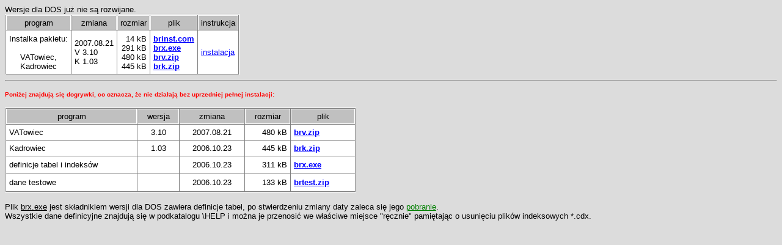

--- FILE ---
content_type: text/html
request_url: http://pk.inet.pl/vat.htm
body_size: 1463
content:
<html><head><meta http-equiv=CONTENT-TYPE content="text/html; charset=iso-8859-2"><title>Wspomaganie Zarządzania i Biuro Rachunkowe / program księgowy</title><meta name=CREATED content=20051229;14095946><meta name=CHANGEDBY content="Piotr Kowaluk"><meta name=CHANGED content=20051229;14104954><meta name=DESCRIPTION content="vatowiec,program księgowy,kadry i płace,PKPIR,fakturowanie"><meta name=KEYWORDS content="vatowiec,program księgowy,kadry i płace,PKPIR,fakturowanie"><meta name=update content=23/07/2004><style>	<!--A:link{color:#0000ff}A:visited{color:#800080}--></style></head><body style="direction: ltr; background-color: rgb(220, 220, 220);" lang=pl-PL link=#0000ff vlink=#800080><small><span style="font-family: Arial;">Wersje dla DOS już nie są rozwijane.</span></small><br><table style="page-break-before: always;" bgcolor=#808080 border=1 bordercolor=#ffffff cellpadding=4 cellspacing=1><tbody><tr><td bgcolor=#c0c0c0 height=16><p style="color: rgb(0, 0, 0);" align=center><font color=#000000><font face=Arial><font size=2>program</font></font></font></p></td><td bgcolor=#c0c0c0><p style="color: rgb(0, 0, 0);" align=center><font color=#000000><font face=Arial><font size=2>zmiana</font></font></font></p></td><td bgcolor=#c0c0c0><p style="color: rgb(0, 0, 0);" align=center><font color=#000000><font face=Arial><font size=2>rozmiar</font></font></font></p></td><td bgcolor=#c0c0c0><p style="color: rgb(0, 0, 0);" align=center><font color=#000000><font face=Arial><font size=2>plik</font></font></font></p></td><td bgcolor=#c0c0c0><p style="color: rgb(0, 0, 0);" align=center><font color=#000000><font face=Arial><font size=2>instrukcja</font></font></font></p></td></tr><tr><td bgcolor=#ffffff height=27><p style="color: rgb(0, 0, 0);" align=center><font color=#000000><font face=Arial><font size=2>Instalka pakietu:<br> <br> VATowiec,<br> Kadrowiec</font></font></font></p></td><td bgcolor=#ffffff><p style="color: rgb(0, 0, 0);"><font color=#000000><font face=Arial><font size=2>2007.08.21<br> V 3.10<br> K 1.03</font></font></font></p></td><td bgcolor=#ffffff><p style="color: rgb(0, 0, 0);" align=right><font color=#000000><font face=Arial><font size=2>14 kB<br> 291 kB<br> 480 kB<br> 445 kB</font></font></font></p></td><td bgcolor=#ffffff><p><b><font size=2><font face=Arial><a href=http://pk.inet.pl/pliki/brinst.com>brinst.com</a><br> <a href=http://pk.inet.pl/pliki/brx.exe>brx.exe</a><br> <a href=http://pk.inet.pl/pliki/brv.zip>brv.zip</a><br> <a href=http://pk.inet.pl/pliki/brk.zip>brk.zip</a></font></font></b></p></td><td bgcolor=#ffffff><p><a href=brv_faq.htm#Instalacja target=_self><font size=2><font face=Arial>instalacja</font></font></a></p></td></tr></tbody></table><hr><p><b><font size=1><font face=Arial><font color=#ff0000>Poniżej znajdują się dogrywki, co oznacza, że nie działają bez uprzedniej pełnej instalacji:</font></font></font></b></p><table bgcolor=#808080 border=1 bordercolor=#ffffff cellpadding=4 cellspacing=1 width=575><tbody><tr><td bgcolor=#c0c0c0 width=144><p style="color: rgb(0, 0, 0);" align=center><font color=#000000><font face=Arial><font size=2>program</font></font></font></p></td><td bgcolor=#c0c0c0 width=39><p style="color: rgb(0, 0, 0);" align=center><font color=#000000><font face=Arial><font size=2>wersja</font></font></font></p></td><td bgcolor=#c0c0c0 width=66><p style="color: rgb(0, 0, 0);" align=center><font color=#000000><font face=Arial><font size=2>zmiana</font></font></font></p></td><td bgcolor=#c0c0c0 width=43><p style="color: rgb(0, 0, 0);" align=center><font color=#000000><font face=Arial><font size=2>rozmiar</font></font></font></p></td><td bgcolor=#c0c0c0 width=65><p style="color: rgb(0, 0, 0);" align=center><font color=#000000><font face=Arial><font size=2>plik</font></font></font></p></td></tr><tr><td bgcolor=#ffffff width=144><p style="color: rgb(0, 0, 0);" align=left><font color=#000000><font face=Arial><font size=2>VATowiec</font></font></font></p></td><td bgcolor=#ffffff width=39><p style="color: rgb(0, 0, 0);" align=center><font color=#000000><font face=Arial><font size=2>3.10</font></font></font></p></td><td bgcolor=#ffffff width=66><p style="color: rgb(0, 0, 0);" align=center><font color=#000000><font face=Arial><font size=2>2007.08.21</font></font></font></p></td><td bgcolor=#ffffff width=43><p style="color: rgb(0, 0, 0);" align=right><font color=#000000><font face=Arial><font size=2>480 kB</font></font></font></p></td><td bgcolor=#ffffff width=65><p><a href=http://pk.inet.pl/brv.zip><b><font size=2><font face=Arial>brv.zip</font></font></b></a></p></td></tr><tr><td bgcolor=#ffffff width=144><p style="color: rgb(0, 0, 0);"><font color=#000000><font face=Arial><font size=2>Kadrowiec</font></font></font></p></td><td bgcolor=#ffffff width=39><p style="color: rgb(0, 0, 0);" align=center><font color=#000000><font face=Arial><font size=2>1.03</font></font></font></p></td><td bgcolor=#ffffff width=66><p style="color: rgb(0, 0, 0);" align=center><font color=#000000><font face=Arial><font size=2>2006.10.23</font></font></font></p></td><td bgcolor=#ffffff width=43><p style="color: rgb(0, 0, 0);" align=right><font color=#000000><font face=Arial><font size=2>445 kB</font></font></font></p></td><td bgcolor=#ffffff width=65><p><a href=http://pk.inet.pl/brk.zip><b><font size=2><font face=Arial>brk.zip</font></font></b></a></p></td></tr><tr><td bgcolor=#ffffff width=144><p style="color: rgb(0, 0, 0);"><font color=#000000><font face=Arial><font size=2>definicje tabel&nbsp;i indeks&oacute;w</font></font></font></p></td><td bgcolor=#ffffff width=39><p style="color: rgb(255, 255, 255);"><font color=#ffffff><font face=Arial>_</font></font></p></td><td bgcolor=#ffffff width=66><p style="color: rgb(0, 0, 0);" align=center><font color=#000000><font face=Arial><font size=2>2006.10.23</font></font></font></p></td><td bgcolor=#ffffff width=43><p style="color: rgb(0, 0, 0);" align=right><font color=#000000><font face=Arial><font size=2>311 kB</font></font></font></p></td><td bgcolor=#ffffff width=65><p><a href=http://pk.inet.pl/pliki/brx.exe><b><font size=2><font face=Arial>brx.exe</font></font></b></a></p></td></tr><tr><td bgcolor=#ffffff width=144><p style="color: rgb(0, 0, 0);"><font color=#000000><font face=Arial><font size=2>dane testowe</font></font></font></p></td><td bgcolor=#ffffff width=39><p style="color: rgb(255, 255, 255);"><font color=#ffffff><font face=Arial>_</font></font></p></td><td bgcolor=#ffffff width=66><p style="color: rgb(0, 0, 0);" align=center><font color=#000000><font face=Arial><font size=2>2006.10.23</font></font></font></p></td><td bgcolor=#ffffff width=43><p style="color: rgb(0, 0, 0);" align=right><font color=#000000><font face=Arial><font size=2>133 kB</font></font></font></p></td><td bgcolor=#ffffff width=65><p><a href=http://pk.inet.pl/brtest.zip><b><font size=2><font face=Arial>brtest.zip</font></font></b></a></p></td></tr></tbody></table><p><font face=Arial><font size=2><font color=#000000>Plik <u>brx.exe</u> jest składnikiem wersji dla DOS zawiera definicje tabel, po stwierdzeniu zmiany daty zaleca się jego </font><u><font color=#008000>pobranie</font></u><font color=#000000>. <br> Wszystkie dane definicyjne znajdują się w podkatalogu \HELP i można je przenosić we właściwe miejsce "ręcznie" pamiętając o usunięciu plik&oacute;w indeksowych *.cdx.&nbsp;<br> </font></font><font color=#000000><b><br></b></font></font></p></body></html>